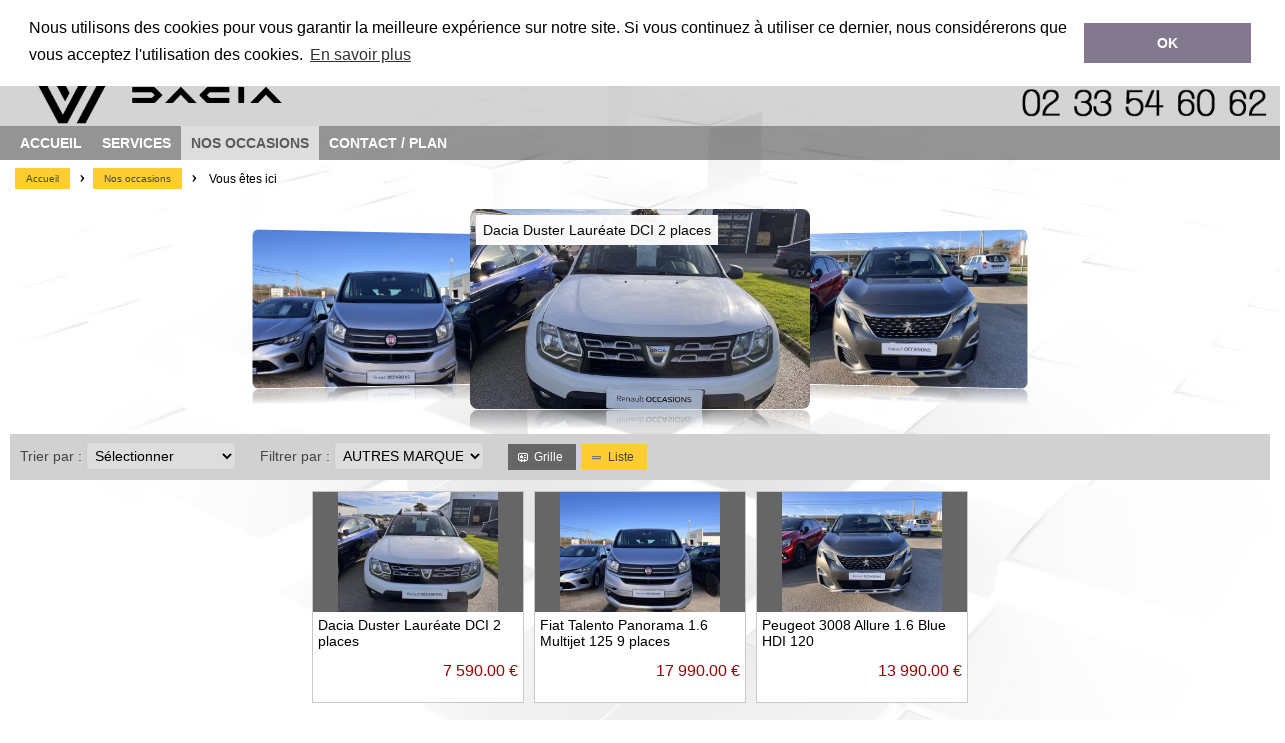

--- FILE ---
content_type: text/html; charset=ISO-8859-1
request_url: https://renault-osmont.com/?cat=2&lien=3&cook=1&type_affn=grille
body_size: 8011
content:
<!DOCTYPE html PUBLIC "-//W3C//DTD HTML 4.01 Transitional//EN"
 "http://www.w3.org/TR/html4/loose.dtd">

<html>


<head>
<title>Nos occasions - Renault Osmont Olivier quettehou vente occasion megane garage renault sport st vaast la hougue scenic r5</title>
<meta http-equiv="Content-Type" content="text/html; charset=iso-8859-1">
<meta http-equiv="X-UA-Compatible" content="IE=edge,chrome=1">
<meta name="viewport" content="width=device-width, initial-scale=1">
<link rel="shortcut icon" href="design/999/favicon.png" />


<meta name="description" content="garage renault sport à quettehou atelier et services automobiles">
<meta name="keywords" content="renault quettehou r5 garage osmont saint vaast scenic occasion megane cotentin clio valognes twingo">
<meta name="subject" content="garage renault sport à quettehou atelier et services automobiles">
<meta name="audience" content="general">
<meta name="classification" content="vente de vehicule occasion et neuf, atelier mecanique renault">
<meta name="copyright" content="Renault Osmont tous droit reserves">
<meta name="expires" content="never">
<meta name="robots" content="follow">
<meta name="rating" content="general">
<meta name="language" content="">


<style type="text/css">
	<!--
.tabpro {
	border: solid 1px #FFFFFF;
}

.tabligne {
	border: 0px 0px 0px 0px;
}
	-->
</style><link rel="stylesheet" href="css/espritsite.css" type="text/css">

<!-- GOOGLE-->
	<script type="text/javascript" src="https://apis.google.com/js/plusone.js">
	  {lang: 'fr'}
	</script>

	
<!-- JQUERY-->
	<script src="js/jquery-1.12.1.min.js" type="text/javascript"></script>

	
<!-- Menu mobile -->	
		<link rel="stylesheet" type="text/css" href="modules/menu-mobile/css/menu-mobile.css" />
	<script src="modules/menu-mobile/js/modernizr.custom.js"></script>
	<script src="modules/menu-mobile/js/jquery.dlmenu.js"></script>
	<script>
		$(function() {
			$( '#dl-menu' ).dlmenu({
				animationClasses : { classin : 'dl-animate-in-2', classout : 'dl-animate-out-2' }
			});
		});
	</script>

<!-- Menu -->
		<!-- Module /menu -->
	<link rel="stylesheet" href="modules/menu/css/megamenu.css" type="text/css" /><!-- Mega Menu Stylesheet -->
	<script type="text/javascript" src="modules/menu/js/megamenu.min.js"></script><!-- Mega Menu Script -->
	<script type="text/javascript">
		$(document).ready(function() {
			$(".megamenu").megaMenu('hover_fade');
		});
	</script>
	<!--[if IE 6]>
	<link rel="stylesheet" type="text/css" href="modules/menu/css/ie6.css" />
	<![endif]-->
	
<!-- Fonctions de bases -->
	<!-- Fonctions Diverses -->	
	<script type="text/javascript">
	// Fade de l'affichage principal au chargement
		$(function(){
			$( "#principal" ).hide();
			$( "#principal" ).fadeIn( 1800 );
		});
		
	// Hover Rebond de 4px
		$(document).ready(function () {
			$(".anime-link").mouseover(function() {
				var e = this;
				$(e).stop().animate({ marginTop: "-4px" }, 250, function() { $(e).animate({ marginTop: "-2px" }, 250); });
			});
			$(".anime-link").mouseout(function() {
				var e = this;
				$(e).stop().animate({ marginTop: "3px" }, 250, function() { $(e).animate({ marginTop: "0px" }, 250); });
			});
		});	
		
	// Hover Rebond de 8px
		$(document).ready(function () {
			$(".anime-link-large").mouseover(function() {
				var e = this;
				$(e).stop().animate({ marginTop: "-8px" }, 250, function() { $(e).animate({ marginTop: "-4px" }, 250); });
			});
			$(".anime-link-large").mouseout(function() {
				var e = this;
				$(e).stop().animate({ marginTop: "5px" }, 250, function() { $(e).animate({ marginTop: "0px" }, 250); });
			});
		});
		
	// Hover Rebond de 20px
		$(document).ready(function () {
			$(".anime-link-20").mouseover(function() {
				var e = this;
				$(e).stop().animate({ marginTop: "-20px" }, 250, function() { $(e).animate({ marginTop: "-10px" }, 250); });
			});
			$(".anime-link-20").mouseout(function() {
				var e = this;
				$(e).stop().animate({ marginTop: "15px" }, 250, function() { $(e).animate({ marginTop: "0px" }, 250); });
			});
		});
		
	// Hover Rebond droite de 8px
		$(document).ready(function () {
			$(".anime-link-large-d").mouseover(function() {
				var e = this;
				$(e).stop().animate({ marginLeft: "35px" }, 250, function() { $(e).animate({ marginLeft: "30px" }, 250); });
			});
			$(".anime-link-large-d").mouseout(function() {
				var e = this;
				$(e).stop().animate({ marginLeft: "15px" }, 250, function() { $(e).animate({ marginLeft: "20px" }, 250); });
			});
		});
		
	// Faire clignoter un element	
		$(document).ready(function(){
		  blink();
		});
	   
		function blink(){
		  $(".clignotement").animate({opacity:0.3},1000).animate({opacity:1}, 1000);
		  var cligno = setTimeout("blink()",2000);
		}
		
	// DÃ©sactivation du scroll sur street view modules/formulaire/map.php
	  $( document ).ready(function() {

			$('.google_street').mouseleave(function(e) {
				$('#iframestreetview').css("pointer-events", "none"); 
			});

			$('.google_street').click(function(e) {
				$('#iframestreetview').css("pointer-events", "auto");
			});

	  });
		
	</script>
	
	
	
	<script type="text/javascript">

	</script>
	
	
   	<style type="text/css">
		#principal {
			display: none;
		}
	</style>	

<!-- Fancybox -->
	<script type="text/javascript" src="js/jquery.mousewheel-3.0.6.pack.js"></script>
	<script type="text/javascript" src="modules/fancybox/fancybox/jquery.fancybox.js?v=2.1.5"></script>
	<link rel="stylesheet" type="text/css" href="modules/fancybox/fancybox/jquery.fancybox.css?v=2.1.5" media="screen" />
	<link rel="stylesheet" type="text/css" href="modules/fancybox/fancybox/helpers/jquery.fancybox-buttons.css?v=1.0.5" />
	<script type="text/javascript" src="modules/fancybox/fancybox/helpers/jquery.fancybox-buttons.js?v=1.0.5"></script>
	<link rel="stylesheet" type="text/css" href="modules/fancybox/fancybox/helpers/jquery.fancybox-thumbs.css?v=1.0.7" />
	<script type="text/javascript" src="modules/fancybox/fancybox/helpers/jquery.fancybox-thumbs.js?v=1.0.7"></script>
	<script type="text/javascript" src="modules/fancybox/fancybox/helpers/jquery.fancybox-media.js?v=1.0.6"></script>
	<script type="text/javascript">
		$(document).ready(function(){
			
			$('.galerie, .lightfancygal, .light').fancybox({
				openEffect : 'elastic',
				openSpeed  : 150,
				closeEffect : 'fade',
				closeSpeed  : 150,
				prevEffect : 'none',
				nextEffect : 'none',
				padding    : '0',
				closeBtn  : false,
				arrows    : false,
				nextClick : true,
				helpers : {
					title : { type : 'outside'	},
					thumbs : { width  : 75,	height : 75	},
					buttons	: {}
				}
			});
			$('.texteopen').fancybox({
				openEffect : 'elastic',
				openSpeed  : 150,
				closeEffect : 'fade',
				closeSpeed  : 150,
				prevEffect : 'none',
				nextEffect : 'none',
				padding    : '0',
				closeBtn  : true,
				arrows    : false,
				nextClick : false,
			});
			
		});
	</script>
	
<!-- INFO BULLE 100% COMPATIBLE-->
	<script type="text/javascript" src="js/gfbulle.js"></script>	

	
<!-- Module ui -->
	<link type="text/css" href="css/theme-renault/jquery-ui.min.css" rel="stylesheet" />	
	<script type="text/javascript" src="css/theme-renault/jquery-ui.min.js"></script>
	<script type="text/javascript">
		$(function(){

			// Accordion
			$("#accordion").accordion({ header: "h3" });

			// Tabs
			$('#tabs').tabs({
				select: function(event, ui) {
			        var url = $.data(ui.tab, 'load.tabs');
			        if( url ) {
			            location.href = url;
			            return false;
			        }
			        return true;
			    }
			});


			// Dialog			
			$('#dialog').dialog({
				autoOpen: false,
				width: 600,
				buttons: {
					"Ok": function() { 
						$(this).dialog("close"); 
					}, 
					"Cancel": function() { 
						$(this).dialog("close"); 
					} 
				}
			});
			
			// Dialog Link
			$('#dialog_link').click(function(){
				$('#dialog').dialog('open');
				return false;
			});

			// Datepicker
			$('.datepicker').datepicker({
				inline: true,
				dateFormat: 'dd/mm/yy',
				timeText: 'Heure',
				hourText: 'Heure',
				minuteText: 'Minute',
				secondText: 'Seconde',
				currentText: 'Maintenant',
				closeText: 'Ok',
				hourGrid: 4,
				minuteGrid: 10,
				stepMinute: 10
			});
			
			// Datepicker en francais
			$.datepicker.regional['fr'] = {
				prevText: '< Précédent.',
				nextText: 'Suivant >',
				monthNames: ['Janvier','Février','Mars','Avril','Mai','Juin',
				'Juillet','Août','Septembre','Octobre','Novembre','Décembre'],
				monthNamesShort: ['Jan','Fév','Mar','Avr','Mai','Jun',
				'Jui','Aou','Sep','Oct','Nov','Déc'],
				dayNames: ['Dimanche','Lundi','Mardi','Mercredi','Jeudi','Vendredi','Samedi'],
				dayNamesShort: ['Dim','Lun','Mar','Mer','Jeu','Ven','Sam'],
				dayNamesMin: ['Di','Lu','Ma','Me','Je','Ve','Sa'],
				weekHeader: 'We',
				firstDay: 1,
				isRTL: false,
				showMonthAfterYear: false,
			};
			$.datepicker.setDefaults($.datepicker.regional['fr']);

			
			// Slider
			$('#slider').slider({
				range: true,
				values: [17, 67]
			});
			
			// Progressbar
			$("#progressbar").progressbar({
				value: 20 
			});
			
			//hover states on the static widgets
			$('#dialog_link, ul#icons li').hover(
				function() { $(this).addClass('ui-state-hover'); }, 
				function() { $(this).removeClass('ui-state-hover'); }
			);
			
			// Button
			$(".bt_ui, #button, .button, .buttonp").button();
			$(".button_over, .button_over10, .button_over12, .button_over14, .button_over16").button();
			$(".button8, .button9, .button10, .button11, .button12, .button13, .button14, .button15, .button16, .button17, .button18, .button22").button();

			$("a.button_over, a.button_over12, a.button_over14, a.button_over16").addClass('ui-state-active');
			$('a.button_over, a.button_over12, a.button_over14, a.button_over16').mouseover(function(){	$(this).removeClass('ui-state-active');	}).mouseout(function(){	$(this).addClass('ui-state-active'); });
			
			$("a.button_disable, a.button_disable12, a.button_disable14, a.button_disable16").addClass('ui-state-disabled');
			$('a.button_disable, a.button_disable12, a.button_disable14, a.button_disable16').mouseover(function(){ $(this).removeClass('ui-state-disabled'); }).mouseout(function(){ $(this).addClass('ui-state-disabled'); });
			
			$( ".but_typeaff_liste" ).button({ icons: { primary: "ui-icon-grip-solid-horizontal" }, text: true });
			$( ".but_typeaff_grille" ).button({ icons: { primary: "ui-icon-contact" }, text: true });
			
			$( ".but_typeaff_liste_actif" ).button({ icons: { primary: "ui-icon-grip-solid-horizontal" }, text: true });
			$( ".but_typeaff_grille_actif" ).button({ icons: { primary: "ui-icon-contact" }, text: true });
			$( ".but_typeaff_liste_actif" ).addClass('ui-state-active');
			$( ".but_typeaff_liste_actif" ).mouseover(function(){	$(this).removeClass('ui-state-active');	}).mouseout(function(){	$(this).addClass('ui-state-active'); });
			$( ".but_typeaff_grille_actif" ).addClass('ui-state-active');
			$( ".but_typeaff_grille_actif" ).mouseover(function(){	$(this).removeClass('ui-state-active');	}).mouseout(function(){	$(this).addClass('ui-state-active'); });

		
		});
	</script>
	<style type="text/css">
		.buttonp { font-size:10px; color:#FFFFFF; }
		.bt_ui, #button, .button { font-size:12px; }
		.button8 { font-size:8px; }	.button9 { font-size:9px; }	.button10 { font-size:10px; } .button11 { font-size:11px; }	.button12 { font-size:12px; } .button13 { font-size:13px; } .button14 { font-size:14px; } .button15 { font-size:15px; }
		.button16 { font-size:16px; } .button17 { font-size:17px; } .button18 { font-size:18px; } .button22 { font-size:22px; }
		.button_over { font-size:12px; } .button_over10 { font-size:10px; } .button_over12 { font-size:12px; } .button_over14 { font-size:14px; } .button_over16 { font-size:16px; }
		.size10 { font-size:10px; }	.size11 { font-size:10px; }	.size12 { font-size:12px; } .size14 { font-size:14px; } .size16 { font-size:16px; } .size18 { font-size:18px; }
		.ui-datepicker { font-size: 12px !important; } 
	</style>

<!-- Background -->


	<script type="text/javascript" src="modules/vegas/jquery.vegas.js"></script>
	<link rel="stylesheet" type="text/css" href="modules/vegas/jquery.vegas.css" />
	<script type="text/javascript">
	$(function() {
		$.vegas({
			src:'/design/999/fond_osmont.jpg',
			fade:3000
		});
		/*
		$.vegas('overlay', {
			src:'/css/vegas-overlays/01.png',
			opacity:0.1
		});
		*/
	});
	</script>

<!-- Cookieconsent -->
<link rel="stylesheet" type="text/css" href="modules/cookieconsent/cookieconsent.min.css" />
<script src="modules/cookieconsent/cookieconsent.min.js"></script>
<script>
window.addEventListener("load", function(){
window.cookieconsent.initialise({
  "palette": {
    "popup": {
      "background": "#ffffff",
      "text": "#000000"
    },
    "button": {
      "background": "#83798f",
      "text": "#ffffff"
    }
  },
  "position": "top",
  "content": {
    "message": "Nous utilisons des cookies pour vous garantir la meilleure expérience sur notre site. Si vous continuez à utiliser ce dernier, nous considérerons que vous acceptez l'utilisation des cookies.",
    "dismiss": "OK",
    "link": "En savoir plus",
    "href": "https://www.cnil.fr/fr/cookies-traceurs-que-dit-la-loi"
  }
})});
</script>

<!-- CSS ESPRITSITE -->
	<link type="text/css" href="css/media.css" rel="stylesheet" />
	
<!-- CSS PERSO ESPRITSITE -->

<style type="text/css">

/*
body {
	background-color: #FFFFFF;
}
*/

#head {
	/*background-color: #FFFFFF;*/
	margin:0px;
	padding:0px;
}

#head .container-head-perso {
	width: 100%;
	height: 160px;
	/*background:url(design/999/fond_head.png) no-repeat center;
	background-size: 100% 200px;*/
	background-position: 50% 50%;
	background: rgba(40, 40, 40, 0.2);
	.filter:progid:DXImageTransform.Microsoft.gradient(startColorstr=#ccFFFFFF, endColorstr=#ccFFFFFF);
	filter:progid:DXImageTransform.Microsoft.gradient(startColorstr=#ccFFFFFF, endColorstr=#ccFFFFFF)\9;
}

#head .recherche-container {
	z-index: 1000001;
	right: 0px;
	top: 0px;
	padding:8px 8px 8px 8px;
	background: rgba(40, 40, 40, 0.7);
	.filter:progid:DXImageTransform.Microsoft.gradient(startColorstr=#ccFFFFFF, endColorstr=#ccFFFFFF);
	filter:progid:DXImageTransform.Microsoft.gradient(startColorstr=#ccFFFFFF, endColorstr=#ccFFFFFF)\9;
}

#head .perso_head {
	position: relative;
	margin: 0px auto 0px auto; /* centre le contenu */
	width: 100%;
	max-width: 1260px;
}

#head .logo_head {
	position: absolute;
	padding:0px;
}

#head .logo2_head {
	position: absolute;
	padding:0px;
}

#head .logo3_head {
	position: absolute;
	padding:0px;
}

#head .info_head {
	position: absolute;
	padding:0px;
}

#head .menu {
	width: 100%;
	margin: 126px 0px 0px 0px;
	background: rgba(0, 0, 0, 0.3);
    .filter:progid:DXImageTransform.Microsoft.gradient(startColorstr=#ccFFFFFF, endColorstr=#ccFFFFFF);
    filter:progid:DXImageTransform.Microsoft.gradient(startColorstr=#ccFFFFFF, endColorstr=#ccFFFFFF)\9;
}

.foot {
	width: 100%;
	padding:0px 0px 10px 15px;
	background: rgba(0, 0, 0, 0.6);
    .filter:progid:DXImageTransform.Microsoft.gradient(startColorstr=#ccFFFFFF, endColorstr=#ccFFFFFF);
    filter:progid:DXImageTransform.Microsoft.gradient(startColorstr=#ccFFFFFF, endColorstr=#ccFFFFFF)\9;
}

#foot {
	height: 600px;
	background:url(design/999/fond_foot.jpg) no-repeat center;
	background-position: 50% 50%;
	/*background: rgba(40, 40, 40, 0.7);
	.filter:progid:DXImageTransform.Microsoft.gradient(startColorstr=#ccFFFFFF, endColorstr=#ccFFFFFF);
	filter:progid:DXImageTransform.Microsoft.gradient(startColorstr=#ccFFFFFF, endColorstr=#ccFFFFFF)\9;*/
	margin:0px;
	padding:0px;
}

/* Fil d'ariane */
.fildariane_conteneur .logo_principal img {
	width: 200px;
}
.fildariane_conteneur .logo_principal {
	margin: 0px 20px 0px 0px;
	vertical-align: top;
}
.fildariane_conteneur .item, .fildariane_conteneur .suite {
	vertical-align: top;
}
.fildariane_conteneur .item_interieur {
	padding: 3px 0px 0px 0px;
}
.fildariane_conteneur .suite {
	padding: 1px 0px 0px 0px;
}
.fildariane_conteneur .item_interieur_txt {
	padding: 0px 0px 0px 0px;
}

/* Formulaire recherche de véhicule */
.titre-div {
	width: 80%;
	background-color:#686868;
	color:#ffffff;
	font-size: 14px;
	font-family: Arial;
	padding: 5px 0px 5px 10px;
	margin: 5px 20px 5px 0px;
	font-weight: bold;
	border-radius:          3px 3px 3px 3px;
	-moz-border-radius:     3px 3px 3px 3px;
	-webkit-border-radius:  3px 3px 3px 3px;
}


		/* Ecran +1260px @media all and (min-width: 1280px) */
		@media all and (min-width: 1280px) {
			#head .logo_head {
				top:2px;
				left: 10px;
			}
			#head .logo2_head {
				top:68px;
				left: 350px;
			}
			#head .logo3_head {
				top:14px;
				left: 300px;
			}

			#head .info_head {
				right: 0px;
				top: 68px;
			}
			#head .logo_head img {
				width: 400px;
			}
			#head .logo2_head img {
				width: 100px;
			}
			#head .logo3_head img {
				width: 350px;
			}
			#head .info_head img {
				width: 250px;
			}
			#head .social-container {
				right: 10px;
				padding-top: 5px;
			}
		}

		/* Ecran +700px @media all and (max-width: 1279px) */
		@media all and (min-width: 960px) and (max-width: 1279px) {
			#head .logo_head {
				top:2px;
				left: 10px;
			}
			#head .logo2_head {
				top:68px;
				left: 375px;
			}
			#head .logo3_head {
				top:12px;
				left: 300px;
			}

			#head .info_head {
				right: 0px;
				top: 68px;
			}
			#head .logo_head img {
				width: 400px;
			}
			#head .logo2_head img {
				width: 100px;
			}
			#head .logo3_head img {
				width: 350px;
			}
			#head .info_head img {
				width: 250px;
			}
			#head .social-container {
				right: 10px;
				padding-top: 5px;
			}
			.foot {
				width: 100%;
				padding:0px 0px 10px 0px;
				margin:0px;
			}
		}

		/* Ecran +700px @media all and (max-width: 1279px) */
		@media all and (min-width: 640px) and (max-width: 959px) {
			#head .logo_head {
				top:2px;
				left: 10px;
			}
			#head .logo2_head {
				top:68px;
				left: 375px;
			}
			#head .logo3_head {
				top:10px;
				right: 10px;
			}

			#head .info_head {
				right: 0px;
				top: 68px;
			}
			#head .logo_head img {
				width: 400px;
			}
			#head .logo2_head img {
				width: 90px;
			}
			#head .logo3_head img {
				width: 280px;
			}
			#head .info_head img {
				width: 250px;
			}
			#head .social-container {
				right: 10px;
				padding-top: 5px;
			}
			.foot {
				width: 100%;
				padding:0px 0px 10px 0px;
				margin:0px;
			}
			#head .recherche-container {
				z-index: 1000001;
				right: 0px;
				top: 122px!important;
			}
			
		}
		/* Spécial long menu passage en menu mobile - mettre la largeur voulue (quand le menu est trop large
		@media all and (max-width: 755px) {
			#principal .menu-mobile {
				display: block;
			}
			#head .menu {
				display: none;
			}
			#head .logo_head {
				top:52px;
				left: 6px;
			}

			#head .info_head {
				right: 6px;
				top: 92px;
			}
			#head .logo_head img {
				width: 300px;
			}
			#head .info_head img {
				width: 203px;
			}
			#head .social-container {
				right: 0px;
				padding-top: 5px;
			}
			.fildariane_conteneur .logo_principal {
				display:block;
				margin: 0px auto 15px auto;
				width: 100%;
			}
			.fildariane_conteneur .item_interieur {
				padding: 3px 0px 0px 0px;
			}
			.fildariane_conteneur .suite {
				padding: 1px 0px 0px 0px;
			}
			.fildariane_conteneur .item_interieur_txt {
				padding: 0px 0px 0px 0px;
			}
		}
		 */

		/* Ecran -700px @media all and (max-width: 639px) */
		@media all and (max-width: 639px) {
		
			#head .container-head-perso {
				width: 100%;
				height: 145px;
			}
			#head .recherche-container {
				z-index: 1000001;
				right: 0px;
				top: 0px!important;
			}
			#head .logo_head {
				top:77px;
				left: 5px;
			}
			#head .logo2_head {
				top:47px;
				right: 3px;
			}
			#head .logo3_head {
				top:52px;
				left: 10px;
			}
			#head .info_head {
				right: 1px;
				top: 108px;
			}
			#head .logo_head img {
				width: 200px;
			}
			#head .logo2_head img {
				width: 60px;
			}
			#head .logo3_head img {
				width: 200px;
			}
			#head .info_head img {
				width: 150px;
			}
			
			
			.foot {
				width: 100%;
				padding:0px 0px 10px 0px;
				margin:0px;
			}
		}
		

#main .page img {
	max-width:98%;
	height:auto;
}

		
#head .social-container {
	top: -1px; /* Calage vertical */
}

#main {
	/*background-color: #FFFFFF;*/
	margin:0px;
	padding:0px;
}


#principal {
	margin:0px;
	padding:0px;
}

.liste_produits .vignette .link_designation {
	color:#000000;
}
.liste_produits .vignette_liste .link_designation {
	color:#000000;
}
</style>
	
<!-- Multislider -->
	<script type="text/javascript" src="js/jquery.easing.min.js"></script>
	<!-- Base style sheet -->
<link rel="stylesheet" href="modules/multislider/css/masterslider.css" />

<!-- Skins -->
<link rel="stylesheet" href="modules/multislider/skins/light-5/style.css" />
<link rel="stylesheet" href="modules/multislider/skins/light-2/style.css" />
<link rel="stylesheet" href="modules/multislider/skins/default/style.css" />
<link rel="stylesheet" href="modules/multislider/skins/no-controls/style.css" />


<link href='https://fonts.googleapis.com/css?family=Lato:100,300,400,700,900' rel='stylesheet' type='text/css'>

<!-- MasterSlider main JS file -->
<script src="modules/multislider/js/masterslider.min.js"></script>	
	
<!-- Ecommerce -->


</head>
<body>


	<div id="principal" class="container">
	
		<!-- Menu mobile -->
		<div class="menu-mobile">
<div id="dl-menu" class="dl-menuwrapper">
	<button class="dl-trigger">Menu</button>
	<ul class="dl-menu">

<li><a href="?lien=1&lg=1">Accueil</a></li><li><a href="?lien=2&lg=1">Services</a></li><li><a href="#">Nos occasions</a><ul class="dl-submenu"><li class="titre">Nos occasions</li><li><a href="?lien=3&lg=1"><b>Tout afficher</b></a></li><li><a href="?lien=3&cat=1&lg=1">RENAULT</a></li><li><a href="?lien=3&cat=2&lg=1">AUTRES MARQUES</a></li></ul></li><li><a href="?lien=4&lg=1">Contact / Plan</a></li>	
	</ul>
	</div></div>

			<div id="head">
			
				<div class="container-head-perso" align="center">

					<div class="perso_head">
	<div class="logo_head"><a href="index.php?lien=1&lg=1" target="_self" title="Accueil"><img src="design/999/logo-renault-osmont.png" border="0"></a></div>
	<div class="logo3_head"><a href="index.php?lien=1&lg=1" target="_self" title="Accueil"><img src="design/999/logo-olivier-osmont.png" border="0"></a></div>
	<div class="info_head"><a href="index.php?lien=1&lg=1" target="_self" title="Accueil"><img src="design/999/infos-renault-osmont.png" border="0"></a></div>
</div>
					<div class="menu">
						<div class="menu-container">	<div class="megamenu_container menu_grey"><!-- Begin Menu Container -->
		
		<ul class="megamenu"><!-- Begin Mega Menu -->

	 

				
				
		

				
				<li ><a href="?lien=1&lg=1">Accueil</a></li><!-- End Item -->
				
					
	 

				
				
		

				
				<li ><a href="?lien=2&lg=1">Services</a></li><!-- End Item -->
				
					
	 

				
				
		

				
				<li class='active'><a href="?lien=3&lg=1">Nos occasions</a></li><!-- End Item -->
				
					
	 

				
				
		

				
				<li ><a href="?lien=4&lg=1">Contact / Plan</a></li><!-- End Item -->
				
					
			
		</ul><!-- End Mega Menu -->

	</div><!-- End Menu Container -->
	
	<div class="casse"></div></div>
					</div>
					
										<div class="recherche"><div class="recherche-container"><form method="post" name="moteur_recherche" action="index.php?lien=r&lg=1">
	<div class="moteur_recherche">
		<div style="display:inline-block;vertical-align:top;"><input type="text" name="recherche" class="champ_cat" maxlength="50" value="Votre recherche..." onfocus="if(this.value=='Votre recherche...'){ this.value=''; }" onblur="if(this.value==''){ this.value='Votre recherche...'; }"></div>
		<div style="display:inline-block;vertical-align:top;"><input type="submit" value="ok" style="display:none;"><a href="#" onclick="moteur_recherche.submit();" class="button12">ok</a></div>
	</div>
</form></div></div>
				</div>
					
			</div>

	
			<div class="main-bg">

				<div class="casse"></div>

				<div class="fil_d_ariane">
<div class="fildariane_conteneur">
	<div class="fildariane_conteneur_int">
	<div class="item"><div class="item_interieur"><a href="index.php?lien=1&lg=1" target="_self" class="button10">Accueil</a></div></div><div class="suite item_interieur">></div><div class="item"><div class="item_interieur"><a href="index.php?lien=3&lg=1" target="_self" class="button10">Nos occasions</a></div></div><div class="suite item_interieur">></div>	<div class="fin item"><div class="item_interieur_txt">Vous êtes ici</div></div>
	</div>
</div>

<div class="casse"></div>

</div>

				<div class="sliders" align="center">
										<div class="carousel" align="center">	<!-- Carousel3d Slider (sider liste produits) -->
	<link rel="stylesheet" href="modules/multislider/css/carousel3d/ms-caro3d.css" />










		

		

<div class="ms-caro3d-template" align="left">

		<div class="master-slider ms-skin-light-5" id="masterslider3d">

			<!-- new slide -->
			<div class="ms-slide" data-delay="6">
			
				<img src="images/vide.gif" data-src="photos/produits/348/max/1763390709_img_4189.jpg" alt=""/>
				<a href="index.php?lien=3&article=348&lg=1" target="_self" title="Consultez la fiche">Consultez la fiche</a>
                
				<h4 class="ms-layer hpssl-title1" style="left:6px; top:-12px "
                        data-effect="front(500)"
                        data-duration="5000"
                        data-ease="easeOutExpo"
                        data-delay="400"
                    >Dacia Duster Lauréate DCI 2 places</h4>

			</div>
			<!-- end of slide -->
			
				<!-- new slide -->
			<div class="ms-slide" data-delay="6">
			
				<img src="images/vide.gif" data-src="photos/produits/358/max/1769782506_img_4677.jpg" alt=""/>
				<a href="index.php?lien=3&article=358&lg=1" target="_self" title="Consultez la fiche">Consultez la fiche</a>
                
				<h4 class="ms-layer hpssl-title1" style="left:6px; top:-12px "
                        data-effect="front(500)"
                        data-duration="5000"
                        data-ease="easeOutExpo"
                        data-delay="400"
                    >Peugeot 3008 Allure 1.6 Blue HDI 120</h4>

			</div>
			<!-- end of slide -->
			
				<!-- new slide -->
			<div class="ms-slide" data-delay="6">
			
				<img src="images/vide.gif" data-src="photos/produits/352/max/1769769960_img_4687.jpg" alt=""/>
				<a href="index.php?lien=3&article=352&lg=1" target="_self" title="Consultez la fiche">Consultez la fiche</a>
                
				<h4 class="ms-layer hpssl-title1" style="left:6px; top:-12px "
                        data-effect="front(500)"
                        data-duration="5000"
                        data-ease="easeOutExpo"
                        data-delay="400"
                    >Fiat Talento Panorama 1.6 Multijet 125 9 places </h4>

			</div>
			<!-- end of slide -->
			
		
		</div>

	</div>





















<script type="text/javascript">      
 
    var slider = new MasterSlider();
	slider.control('arrows'); 
    slider.setup('masterslider3d' , {
        width:340,
        height:200,
        space:0,
        loop:true,
        view:'flow',
        layout:'partialview',
		autoplay:true,
		speed:17
    });
</script>



</div>									</div>
				
				<div class="casse"></div>
				
					
																		<div class="liste_produits" align="center"><SCRIPT LANGUAGE="JavaScript">
function gofiche(code,link) { document.location.href = '?article='+ code +'&lien='+ link +'&lg=1&num=&cat=2&scat=&classement=&ordre=&recherche='; }
function goliste() { document.location.href = '?lien=3&lg=1&num=&cat=2&scat=&classement=&ordre=&recherche='; }
function gocat(code) { document.location.href = '?cat='+ code +'&lien=3&lg=1&classement=&ordre=&recherche='; }
function goscat(code) { document.location.href = '?scat='+ code +'&cat=2&lien=3&lg=1&classement=&ordre=&recherche='; }
function gopagepro(numero) { document.location.href = '?num='+ numero +'&lien=3&lg=1&cat=2&scat=&classement=&ordre=&recherche='; }
</SCRIPT>
<div class="filtre_tri" align="left" style="background-color:#d1d1d1;">
<div class="filtre_tri_container">

	<div class="critere_filtre">
	
		<div class="txt_filtre" style="color:#454545;">Trier par :</div>

		<div class="champ_filtre" style="margin-right:20px;">
			<form name="tri_liste" method="post" action="?cat=2&cook=1&lien=3">
				<select class="champs_cat champs_filtre" name="tri_valuen" onchange="tri_liste.submit();">
					<option value="new_desc" selected>Sélectionner</option>
					<option value="prix_asc" >Prix croissant</option>
					<option value="prix_desc" >Prix décroissant</option>
					<option value="nom_asc" >Désignation / Nom croissant</option>
					<option value="nom_desc" >Désignation / Nom décroissant</option>
				</select>
			</form>
		</div>
	
	</div>

	
<!--
	<div class="critere_filtre">
	
		<div class="txt_filtre">Filtrer par :</div>

		<div class="champ_filtre" style="margin-right:20px;">
			<form name="mk_liste" method="post" action="?cat=2&lien=3">
				<select class="champs_cat champs_filtre" name="marque_valuen" onchange="mk_liste.submit();">
					<option value="" >Marque</option>
										
					
				</select>
			</form>
		</div>
	
	</div>

	-->
	
	

				
			<div class="critere_filtre">
			
				<div class="txt_filtre" style="color:#454545;">Filtrer par :</div>
			
				<div class="champ_filtre">
					<form name="gcat"><select name="cat" class="champs_cat champs_filtre" onchange="gocat(document.gcat.cat.value);">
					<option value="" >Catégorie</option>
										<option value="1" >RENAULT</option>
										<option value="2" selected>AUTRES MARQUES</option>
										</select></form>
				</div>
				
			</div>
		
				

				
			<div class="critere_filtre">
		
				<div class="champ_filtre choix_aff">
					<a href="?cat=2&lien=3&cook=1&type_affn=grille" target="_self" class="but_typeaff_grille_actif size12">Grille</a>
					<a href="?cat=2&lien=3&cook=1&type_affn=liste" target="_self" class="but_typeaff_liste size12">Liste</a>
				</div>
			
			</div>
			

</div>
</div>

<div align="center">

	<div class="liste_produits">

		<div class="liste_produits_container clean_vignette">

				
			<div class="vignette" style="border-color:#c7c7c7;background-color:#FFFFFF;" >
				
				<div class="int_vignette">
				
									
					<div class="int_vignette_photo">
						<div class="int_vignette_photo_container">
							<a href="#" onclick="gofiche('348','3');" title="Voir la fiche détaillée"><img src="photos/produits/348/moy/1763390709_img_4189.jpg" onmouseover="BulleWrite('<table border=\'0\' cellspacing=\'0\' cellpadding=\'0\' class=\'bulle_produit\'><tr><td style=\'padding:10px 10px 10px 10px\'><p style=\'margin: 0px 0px 5px 0px;font-size:14px;font-family:arial;\'>Dacia Duster Lauréate DCI 2 places</p><p style=\'margin: 0px 0px 5px 0px;font-size:13px;font-family:arial;\'>Tarif : <font color=\'#990000\'><b>7 590.00 €</b></p><p style=\'margin: 0px 0px 0px 0px;\'><img src=\'photos/produits/348/max/1763390709_img_4189.jpg\' border=\'0\'></font></p></td></tr></table>');"  border="0" name="photo_diapo"></a>						</div>
					</div>
					
					<div class="int_vignette_designation" style="color:#000000;" align="left">
						<div class="int_vignette_designation_container">
							<a href="#" onclick="gofiche('348','3');" class="link_designation" title="Voir la fiche détaillée">Dacia Duster Lauréate DCI 2 places</a>
						</div>
					</div>
					
											<div class="int_vignette_tarif" style="color:#990000" align="right">
							<div class="int_vignette_tarif_container">
								7 590.00 €							</div>
						</div>
										
					<div class="casse"></div>
				
				</div>
				
			</div>
			
				
			<div class="vignette" style="border-color:#c7c7c7;background-color:#FFFFFF;" >
				
				<div class="int_vignette">
				
									
					<div class="int_vignette_photo">
						<div class="int_vignette_photo_container">
							<a href="#" onclick="gofiche('352','3');" title="Voir la fiche détaillée"><img src="photos/produits/352/moy/1769769960_img_4687.jpg" onmouseover="BulleWrite('<table border=\'0\' cellspacing=\'0\' cellpadding=\'0\' class=\'bulle_produit\'><tr><td style=\'padding:10px 10px 10px 10px\'><p style=\'margin: 0px 0px 5px 0px;font-size:14px;font-family:arial;\'>Fiat Talento Panorama 1.6 Multijet 125 9 places </p><p style=\'margin: 0px 0px 5px 0px;font-size:13px;font-family:arial;\'>Tarif : <font color=\'#990000\'><b>17 990.00 €</b></p><p style=\'margin: 0px 0px 0px 0px;\'><img src=\'photos/produits/352/max/1769769960_img_4687.jpg\' border=\'0\'></font></p></td></tr></table>');"  border="0" name="photo_diapo"></a>						</div>
					</div>
					
					<div class="int_vignette_designation" style="color:#000000;" align="left">
						<div class="int_vignette_designation_container">
							<a href="#" onclick="gofiche('352','3');" class="link_designation" title="Voir la fiche détaillée">Fiat Talento Panorama 1.6 Multijet 125 9 places </a>
						</div>
					</div>
					
											<div class="int_vignette_tarif" style="color:#990000" align="right">
							<div class="int_vignette_tarif_container">
								17 990.00 €							</div>
						</div>
										
					<div class="casse"></div>
				
				</div>
				
			</div>
			
				
			<div class="vignette" style="border-color:#c7c7c7;background-color:#FFFFFF;" >
				
				<div class="int_vignette">
				
									
					<div class="int_vignette_photo">
						<div class="int_vignette_photo_container">
							<a href="#" onclick="gofiche('358','3');" title="Voir la fiche détaillée"><img src="photos/produits/358/moy/1769782506_img_4677.jpg" onmouseover="BulleWrite('<table border=\'0\' cellspacing=\'0\' cellpadding=\'0\' class=\'bulle_produit\'><tr><td style=\'padding:10px 10px 10px 10px\'><p style=\'margin: 0px 0px 5px 0px;font-size:14px;font-family:arial;\'>Peugeot 3008 Allure 1.6 Blue HDI 120</p><p style=\'margin: 0px 0px 5px 0px;font-size:13px;font-family:arial;\'>Tarif : <font color=\'#990000\'><b>13 990.00 €</b></p><p style=\'margin: 0px 0px 0px 0px;\'><img src=\'photos/produits/358/max/1769782506_img_4677.jpg\' border=\'0\'></font></p></td></tr></table>');"  border="0" name="photo_diapo"></a>						</div>
					</div>
					
					<div class="int_vignette_designation" style="color:#000000;" align="left">
						<div class="int_vignette_designation_container">
							<a href="#" onclick="gofiche('358','3');" class="link_designation" title="Voir la fiche détaillée">Peugeot 3008 Allure 1.6 Blue HDI 120</a>
						</div>
					</div>
					
											<div class="int_vignette_tarif" style="color:#990000" align="right">
							<div class="int_vignette_tarif_container">
								13 990.00 €							</div>
						</div>
										
					<div class="casse"></div>
				
				</div>
				
			</div>
			
			
		</div>
	</div>
</div>



<table border="0" cellspacing="0" cellpadding="0"><tr><td height="2" align="center"><IMG BORDER=0 SRC="images/vide.gif"></td></tr></table>
<div align="center"><table cellpadding="3"  border="0" cellspacing="0"><tr>
</select></td></form>
</tr></table></div>








</div>
											
				
									
									
								
				
				<div class="casse"></div>
				
				<div class="sliders" align="center">
																			</div>
				
				<div class="casse"></div>		
				
				<div id="main">

												
				</div>
				
								
									
				<div class="casse"></div>
				
				<div class="sliders" align="center">
														</div>
				
			</div>

			<div id="foot">
				<div class="foot-container">
			
					<div class="foot-design">	<div style="width:100%;padding:0px 0px 0px 0px;margin-top:40px;">
	
		<div class="foot">
		
			<div style="display:inline-block;padding:5px 0px 5px 0px;vertical-align:top;width:49%;" align="left">
			
				
<div id="fb-root"></div>
<script>(function(d, s, id) {
  var js, fjs = d.getElementsByTagName(s)[0];
  if (d.getElementById(id)) return;
  js = d.createElement(s); js.id = id;
  js.src = "//connect.facebook.net/fr_FR/all.js#xfbml=1";
  fjs.parentNode.insertBefore(js, fjs);
}(document, 'script', 'facebook-jssdk'));</script>

<div style="padding:0px 0px 0px 0px;">

	<div style="display:block;padding:5px 10px 5px 10px;vertical-align: top;">
		<div style="font-family:arial;font-weight:bold;font-size:12px;color:#ffffff;">&#169;2026-2027 Garage Olivier Osmont tous droits réservés</div>
	</div>

	
		
</div>				
			</div>
			
		
			<div style="display:inline-block;padding:5px 0px 5px 0px;vertical-align:top;width:49%;" align="right">
		
					<div style="padding:5px 10px 0px 10px;vertical-align: top;">
		 
				<a href="index.php?lien=1&lg=1" target="_self" title="Consulter la page Accueil" class="button10">Accueil</a>
			
	</div>

	<div style="padding:5px 10px 0px 10px;vertical-align: top;">
		<a href="?lien=l&lg=1" target="_self" title="Consulter nos mentions légales" class="button10">Mentions légales</a>
	</div>
	
	 
			<div style="padding:5px 10px 0px 10px;vertical-align: top;">
				<a href="index.php?lien=4&lg=1" target="_self" title="Consulter la page Contact / Plan" class="button10">Contact / Plan</a>
			</div>
		
			
			</div>

		</div>
		
	</div></div>
					
					<!-- Marqeur Google Analytics -->

<script>
  (function(i,s,o,g,r,a,m){i['GoogleAnalyticsObject']=r;i[r]=i[r]||function(){
  (i[r].q=i[r].q||[]).push(arguments)},i[r].l=1*new Date();a=s.createElement(o),
  m=s.getElementsByTagName(o)[0];a.async=1;a.src=g;m.parentNode.insertBefore(a,m)
  })(window,document,'script','https://www.google-analytics.com/analytics.js','ga');

  ga('create', 'UA-69276796-10', 'auto');
  ga('send', 'pageview', '/Nos occasions/AUTRES MARQUES');

</script>


<!-- Fin du marqueur -->
				</div>
				
									
				<div class="signature-container">
					<div class="signature_cls"><a href="https://www.clsystem.fr" target="_blank" title="Systeme de gestion de site internet - Espritsite - Responsive"><img src="https://www.clsystem.fr/espritsite/clsystem_sign.png" border="0" alt="Systeme de gestion de site internet - Espritsite - Responsive" /></a></div>
				</div>
				
			</div>

	</div>


</body>
</html>

--- FILE ---
content_type: text/css
request_url: https://renault-osmont.com/css/espritsite.css
body_size: 1399
content:
/** MISE FORME DIVERSE **/

* {
	font-family: Arial, Verdana;
}

p {
	margin: 0px;
}

.accueil {
	display: inline;
}

.qte {
	width: 25px;
	font-size: 12px;
	font-family: Arial;
	text-align: center;
}

.site_ecran {
	margin: 0px;
	width: 0px;
	height: 0px;
	border: 0px;
	line-height: 0px;
	margin-bottom: 0px;
	margin-left: 0px;
	margin-right: 0px;
	margin-top: 0px;
	min-height: 0px;
	visibility: hidden;
}

.message {
	overflow-x: hidden;
	overflow-y: auto;
	height: 120px;
	width: 156px;
	text-align: left;
	margin: 0px;
	background-color: transparent;
}

.message_libre {
	overflow-x: hidden;
	overflow-y: auto;
	width: 156px;
	text-align: left;
	margin: 0px;
	background-color: transparent;
}

.liens {
	overflow-x: hidden;
	overflow-y: auto;
	height: 150px;
	width: 156px;
	text-align: left;
	margin: 0px;
	background-color: transparent;
}

.aff_principal {
	overflow-x: hidden;
	overflow-y: auto;
	height: 100%;
	width: 100%;
	text-align: left;
	margin: 0px;
	background-color: transparent;
}

.aff_fenetre {
	overflow-x: hidden;
	overflow-y: auto;
	height: 100%;
	width: 100%;
	text-align: left;
	margin: 0px;
	background-color: transparent;
}


.galerie1 {
	overflow-x: auto;
	overflow-y: hidden;
	margin: 0px;
	background-color: transparent;
}

.galerie2 {
	overflow-x: auto;
	overflow-y: hidden;
	height: 80px;
	margin: 0px;
	background-color: transparent;
}

.bt_mdr {
	font-family: Arial, Verdana;
	font-size: 10px;
}

.bordure_drap {
	border-color: #E61000;
	border-style: solid;
	border-width: 2px;
}

.marge
{
margin: 0px;
line-height: 20px;
}

/** Defilement **/
#pscroller1{
	font-size: 10px;
	width: 160px;
	height: 134px;
	padding: 0px;
	background-color: transparent;
	text-align: left;
}




/** MISE EN FORME CHAMPS **/


.ch_mdr {
	width: 100px;
	font-family: Arial, Verdana;
	font-size: 10px;
	background-color: White;
	color: Black;
	border-color: #000000;
	border-width: 1px;
	border-style: solid;
}

.champs_mod {
	font-size: 10px;
	font-family: Verdana;
	width: 80%;	
}

.champs_trad {
	font-size: 10px;
	font-family: Verdana;
}

.champs_form {
	font-size: 10px;
	font-family: Verdana;
}

.champs_zapannonce {
	font-size: 10px;
	font-family: Verdana;
	width: 100%;
	background-color: transparent;
	border: none;
}
.champs_zapannonce_tarif {
	font-size: 10px;
	font-family: Verdana;
	width: 100%;
	color: #DA143C;
	background-color: transparent;
	border: none;
}

.champs_mod {
	font-size: 10px;
	font-family: Verdana;
	width: 80%;	
}






/** MISE EN FORME DES LIENS **/

.lien:link, .lien:visited, .lien:active {
	font-family: Verdana;
	color: Black;
	text-decoration: none;
	font-size: 10px;
}
.lien:hover {
	font-family: Verdana;
	text-decoration: underline;
	color: Black;
	font-size: 10px;
}


.liens:link, .liens:visited, .liens:active {
	font-family: Verdana;
	color: Black;
	text-decoration: none;
	font-size: 10px;
}
.liens:hover {
	font-family: Verdana;
	text-decoration: underline;
	color: Black;
	font-size: 10px;
}

.liens_vei:link, .liens_vei:visited, .liens_vei:active {
	font-family: Verdana;
	color: #676767;
	text-decoration: underline;
	font-size: 10px;
}
.liens_vei:hover {
	font-family: Verdana;
	text-decoration: underline;
	color: #C00000;
	font-size: 10px;
}

.genelinke14, .menulinke14:active, .menulinke14:visited {
	font-size: 14px;
	font-family: Verdana,arial;
	border: solid 1px #C2BED6;
	color: #000000;
	background-color:#F1F0F6;
	text-decoration: none;
	padding: 1px 5px 1px 5px;
	margin: 1px;
	line-height: 22px;
} 
.genelinke14:hover {
	font-size: 14px; 
	font-family: Verdana,arial;
	border: solid 1px #8D88A8;
	color: #C00000;  
	background-color:#FFFFFF; 
	text-decoration: none; 
	padding: 1px 5px 1px 5px;
	margin: 1px;
	line-height: 22px;
} 

.genelinke9, .menulinke9:active, .menulinke9:visited {
	font-size: 10px;
	font-family: Verdana,arial;
	border: solid 1px #C2BED6;
	color: #000000;
	background-color:#F1F0F6;
	text-decoration: none;
	padding: 1px 5px 1px 5px;
	margin: 1px;
	line-height: 20px;
} 
.genelinke9:hover {
	font-size: 10px; 
	font-family: Verdana,arial;
	border: solid 1px #8D88A8;
	color: #C00000;  
	background-color:#FFFFFF; 
	text-decoration: none; 
	padding: 1px 5px 1px 5px;
	margin: 1px;
	line-height: 20px;
} 


.liens_simple:link, .liens_simple:visited, .liens_simple:active {
	font-family: Verdana;
	color: Black;
	text-decoration: underline;
	font-size: 10px;
}
.liens_simple:hover {
	font-family: Verdana;
	text-decoration: underline;
	color: #C00000;
	font-size: 10px;
}

.liens_v:link, .liens_v:visited, .liens_v:active {
	font-family: Verdana;
	text-decoration: underline;
}
.liens_v:hover {
	font-family: Verdana;
	text-decoration: underline;
}

.liens_simpleb:link, .liens_simpleb:visited, .liens_simpleb:active {
	font-family: Verdana;
	color: #FFFFFF;
	text-decoration: underline;
	font-size: 10px;
}
.liens_simpleb:hover {
	font-family: Verdana;
	text-decoration: underline;
	color: #C00000;
	font-size: 10px;
}

.conditions:link, .conditions:visited, .conditions:active {
	font-family: Verdana;
	color: #CCCCCC;
	text-decoration: underline;
	font-size: 12px;
}
.conditions:hover {
	font-family: Verdana;
	text-decoration: underline;
	color: #FFFFFF;
	font-size: 12px;
}

.lienacc:link, .lienacc:visited, .lienacc:active {
	font-family: arial;
	color: #EEEEEE;
	text-decoration: none;
	font-size: 14px;
}
.lienacc:hover {
	font-family: arial;
	text-decoration: underline;
	color: #FFFFFF;
	font-size: 14px;
}

.lienaccg:link, .lienaccg:visited, .lienaccg:active {
	font-family: arial;
	color: #EEEEEE;
	text-decoration: none;
	font-size: 16px;
}
.lienaccg:hover {
	font-family: arial;
	text-decoration: underline;
	color: #FFFFFF;
	font-size: 16px;
}

.titre:link, .titre:visited, .titre:active {
	font-family: Verdana;
	color: #FFFFFF;
	text-decoration: none;
	font-size: 10px;
}
.titre:hover {
	font-family: Verdana;
	text-decoration: none;
	color: #E7E7E7;
	font-size: 10px;
}

.cat:link, .cat:visited, .cat:active {
	font-family: Verdana;
	color: Black;
	text-decoration: none;
	font-size: 10px;
}
.cat:hover {
	font-family: Verdana;
	text-decoration: none;
	color: #C00000;
	font-size: 10px;
}

A.menulink, A.menulink:active, A.menulink:visited {
	text-decoration: none;
	font-family: Verdana,arial;
	font-size: 11px;
	color: #C00000;
	padding: 1px 5px 1px 5px;
	margin: 1px;
	border: solid 1px #cccccc;
	background-color:#EEEEEE;
} 
A.menulink:hover {
	font-size: 11px; 
	font-family: Verdana,arial;
	border: solid 1px #BEBEBE;
	color: #000000;  
	background-color:#FFFFFF; 
	text-decoration: none; 
	padding: 1px 5px 1px 5px;
	margin: 1px;
} 

A.menulinka:link, A.menulinka:hover, A.menulinka:active, A.menulinka:visited {
	font-size: 11px; 
	font-family: Verdana,arial;
	border: solid 1px #000000;
	color: #000000;  
	background-color:#FFFFFF; 
	text-decoration: none; 
	padding: 1px 5px 1px 5px;
	margin: 1px;
} 

.lien_ecran:link, .lien_ecran:visited, .lien_ecran:active, .lien_ecran:hover {
	font-family: arial;
	text-decoration: none;
	font-size: 1px;
	height: 0px;
}





/** MISE EN FORME DES TEXTES **/


.attente
{
	margin: 0px;
	font-size: 10px; 
	font-family: Verdana,arial;
}
.ref6
{
	margin: 0px;
	font-size: 6px; 
	font-family: Verdana,arial;
}
.ref8
{
	margin: 0px;
	font-size: 8px; 
	font-family: Verdana,arial;
}
.ref9
{
	margin: 0px;
	font-size: 9px; 
	font-family: Verdana,arial;
}
.ref10
{
	margin: 0px;
	font-size: 10px; 
	font-family: Verdana,arial;
}
.ref10vei
{
	color: #676767;
	margin: 0px;
	font-size: 10px; 
	font-family: Verdana,arial;
}
.ref12
{
	margin: 0px;
	font-size: 12px; 
	font-family: Verdana,arial;
}
.ref14
{
	margin: 0px;
	font-size: 14px; 
	font-family: Verdana,arial;
}
.ref14b
{
	margin: 0px;
	font-size: 14px;
	font-family: Verdana,arial;
	background-image: url(../images/barre.gif);
	background-position: center;
	background-repeat: no-repeat;
	line-height: 16px;
}
.ref11b
{
	margin: 0px;
	font-size: 11px;
	font-family: Verdana,arial;
	background-image: url(../images/barre.gif);
	background-position: center;
	background-repeat: no-repeat;
	line-height: 14px;
}
.ref10b
{
	margin: 0px;
	font-size: 10px;
	font-family: Arial;
	background-image: url(../images/barre.gif);
	background-position: center;
	background-repeat: no-repeat;
	line-height: 14px;
}
.refprix
{
	margin: 0px;
	font-size: 13px; 
	font-family: Arial;
	color: #C00000; 
}
.refprix18
{
	margin: 0px;
	font-size: 18px; 
	font-family: Arial;
	color: #C00000; 
}
.refprix24
{
	margin: 0px;
	font-size: 24px; 
	font-family: Arial;
	color: #C00000; 
}
.refprix10
{
	margin: 0px;
	font-size: 10px; 
	font-family: Arial;
	color: #C00000; 
}
.refprix11
{
	margin: 0px;
	font-size: 11px; 
	font-family: Arial;
	color: #C00000; 
}
.refprix12
{
	margin: 0px;
	font-size: 12px; 
	font-family: Arial;
	color: #C00000; 
}

.multi_produit { margin: 0px; border: 1px solid #444444; background-color: #FFFFFF; }
.multi_produit_menu { margin: 0px; border: 1px solid #666666; background-color: #BBBBBB; }
.multi_produit, .multi_produit_menu { -moz-border-radius-topleft: 4px; -webkit-border-top-left-radius: 4px; -khtml-border-top-left-radius: 4px; border-top-left-radius: 4px; }
.multi_produit, .multi_produit_menu { -moz-border-radius-topright: 4px; -webkit-border-top-right-radius: 4px; -khtml-border-top-right-radius: 4px; border-top-right-radius: 4px; }
.multi_produit, .multi_produit_menu { -moz-border-radius-bottomleft: 4px; -webkit-border-bottom-left-radius: 4px; -khtml-border-bottom-left-radius: 4px; border-bottom-left-radius: 4px; }
.multi_produit, .multi_produit_menu { -moz-border-radius-bottomright: 4px; -webkit-border-bottom-right-radius: 4px; -khtml-border-bottom-right-radius: 4px; border-bottom-right-radius: 4px; }



--- FILE ---
content_type: text/css
request_url: https://renault-osmont.com/css/media.css
body_size: 4162
content:
html, body {
	margin: 0;
	padding: 0;
}

body {
	overflow-x: hidden;
}

form {
	margin: 0;
	padding: 0;
}

input, textarea, select {
	font-size: 14px;
	font-family: Arial;
	border:1px solid #CCCCCC;
	padding:4px;
	border-radius:          3px 3px 3px 3px;
	-moz-border-radius:     3px 3px 3px 3px;
	-webkit-border-radius:  3px 3px 3px 3px;
}	

@font-face {
	font-family: 'Walkcond';
	src: url('fonts/Walkway Condensed.eot');
	src: local('?'), url('fonts/Walkway Condensed.woff') format('woff'), url('fonts/Walkway Condensed.ttf') format('truetype'), url('fonts/Walkway Condensed.svg') format('svg');
}
@font-face {
	font-family: 'Std';
	src: url('fonts/NuevaStd-Cond.eot');
	src: local('?'), url('fonts/NuevaStd-Cond.woff') format('woff'), url('fonts/NuevaStd-Cond.ttf') format('truetype'), url('fonts/NuevaStd-Cond.svg') format('svg');
}
@font-face {
	font-family: 'Mbfont';
	src: url('fonts/AdobeSongStd-Light.eot');
	src: local('?'), url('fonts/AdobeSongStd-Light.woff') format('woff'), url('fonts/AdobeSongStd-Light.ttf') format('truetype'), url('fonts/AdobeSongStd-Light.svg') format('svg');
}

	#principal {
		margin: 0 auto; /* centre le contenu */
	}

	#head, #main, #foot {
		-moz-transition: 1s;
		-o-transition: 1s;
		-webkit-transition: 1s;
		transition: 1s;
	}
	
	#foot {
		font-family: arial;
	}
	
	.casse {
		clear:both;
	}
	
	/* Sliders */
	.sliders {
		padding: 0px;
		margin: 0px 0px 0px 0px;
	}
	.slider {
		padding: 0px;
		margin: 0px;
	}
	.slider_actus {
		padding: 10px 0px 10px 0px;
	}
	.carousel {
		padding: 10px 0px 0px 0px;
	}
	.carouselacc {
		padding: 10px 0px 0px 0px;
	}
	.gallery {
		max-width: 1024px;
		padding: 0px 0px 0px 0px;
	}
	.ms-bullet { /* Suppression des bullet car dépassement sur la légende */
		display:none;
	}
	.titre_portfolio {
		max-width: 1024px;
		background-color: #000000;
		color:#FFFFFF;
		font-family:Arial,sans-serif;
		font-size:14px;
		font-weight: bold;
		padding: 7px 0px 7px 9px;
		
	}
	
	
	/* Select */
		.filtre_menu {
			padding:0px;
			margin: 0;
			-webkit-border-radius:1px;
			-moz-border-radius:1px;
			border-radius:1px;
			background: #ECEBEB;
			color:#111111;
			border:1px solid #D1CCCC;
			outline:none;
			display: inline-block;
			/*-webkit-appearance:none;
			-moz-appearance:none;
			appearance:none;*/
			cursor:pointer;
			font-family:Trebuchet MS,Tahoma,Verdana,Arial,sans-serif;
			width: 160px;
			height: 30px;
			font-size:14px;
		}
		.filtre_menu option {
			padding:5px;
			margin: 0;
			color:#111111;
			font-family:Trebuchet MS,Tahoma,Verdana,Arial,sans-serif;
			font-size:14px;
		}

	
	/* fil d'ariane */
		.fildariane_conteneur {
			width:100%;
			max-width: 1260px;
			margin : 0 auto;
			padding: 5px 0px 5px 0px;
		}
		.fildariane_conteneur_int {
			padding: 0px 0px 0px 5px;
		}
		.fildariane_conteneur div {
			display: inline-block;
			line-height: 28px;
		}
		.fildariane_conteneur .suite {
			margin:0px 8px 0px 8px;
			font-family:Std;
			font-size:20px;
			font-weight:bold;		
		}
		.fildariane_conteneur .fin {
			font-family:arial;
			font-size:12px;
		}
		
		
	/* Liste produit */
		.clean_vignette {
			/*white-space: nowrap;*/
			overflow: hidden;
			/*letter-spacing: -0.31em;*/
			/*font-size : 0;*/
			text-rendering: optimizespeed;
		}
	
	
	/* Fiche produit */
		.fiche_produits  .fond_gallery_pro {
			width:100%;
			background: rgba(0, 0, 0, 0.7);
			.filter:progid:DXImageTransform.Microsoft.gradient(startColorstr=#cc000000, endColorstr=#cc000000);
			filter:progid:DXImageTransform.Microsoft.gradient(startColorstr=#cc000000, endColorstr=#cc000000)\9;
			margin:10px 0px 10px 0px;
		}
		.fiche_details {
			width:100%;
			max-width: 1260px;
			margin : 0 auto;
			padding: 5px 0px 30px 0px;
		}
		.block_details {
			display: inline-block;
			vertical-align: top;
			padding: 0px 5px 0px 5px;
		}
		.clean {
			/*white-space: nowrap;*/
			overflow: hidden;
			/*letter-spacing: -0.31em;*/
			/*font-size : 0;*/
			text-rendering: optimizespeed;
			
		}
	
	
	/* Liste produits Pagination */
		.pagination .liste_pages_precedent, .pagination .liste_pages_suivant {
			display: inline-block;
			font-family: Std;
			font-size: 26px;
			margin-left: 1px;
		}
		.pagination .liste_pages, .pagination .liste_pages .num_pages {
			display: inline-block;
			font-family: arial;
			font-size: 16px;
			margin-left: 1px;
		}
		.pagination .liste_pages .num_pages .int_num {
			display: inline-block;
			padding: 2px 8px 2px 8px;
			-moz-transition: 0.6s;
			-o-transition: 0.6s;
			-webkit-transition: 0.6s;
			transition: 0.6s;
			color: #000000;
		}	
		.pagination .liste_pages_precedent .int_num, .pagination .liste_pages_suivant .int_num {
			display: inline-block;
			padding: 0px 8px 0px 8px;
			-moz-transition: 0.6s;
			-o-transition: 0.6s;
			-webkit-transition: 0.6s;
			transition: 0.6s;
			color: #000000;
		}	
		.pagination .liste_pages .num_pages .int_num_encours {
			display: inline-block;
			padding: 2px 8px 2px 8px;
			-moz-transition: 0.6s;
			-o-transition: 0.6s;
			-webkit-transition: 0.6s;
			transition: 0.6s;
			color: #FFFFFF;
			background-color: #c6a86d;
		}
		.pagination .page_avoir:link {
			text-decoration: none;
			color: #000000;
		}
		.pagination .liste_pages .num_pages .int_num:hover, .pagination .liste_pages_precedent .int_num:hover, .pagination .liste_pages_suivant .int_num:hover {
			text-decoration: none;
			color: #FFFFFF;
			background-color: #c6a86d;
			-moz-transition: 0.6s;
			-o-transition: 0.6s;
			-webkit-transition: 0.6s;
			transition: 0.6s;
		}

		
	/* Pied */		
		.lien-menu-pied:link, .lien-menu-pied:visited {
			text-decoration: none;
			color: #666666;
			font-size: 15px;
			-moz-transition: 0.6s;
			-o-transition: 0.6s;
			-webkit-transition: 0.6s;
			transition: 0.6s;	
		}
		
		.lien-menu-pied:hover {
			text-decoration: none;
			color: #c6a86d;
			-moz-transition: 0.6s;
			-o-transition: 0.6s;
			-webkit-transition: 0.6s;
			transition: 0.6s;	
		}
		
	/* Contact */
		.contact_container {
			width:98%;
			max-width:650px;
		}
	
	
	/* Classique */
		.classique {
			width: 98%;
			max-width: 1000px;
			margin : 0 auto;
		}
		.lien-classique:link, .lien-classique:visited {
			text-decoration: none;
			color: #111111;
			-moz-transition: 0.4s;
			-o-transition: 0.4s;
			-webkit-transition: 0.4s;
			transition: 0.4s;	
		}
		.lien-classique:hover {
			text-decoration: none;
			color: #555555;
			-moz-transition: 0.4s;
			-o-transition: 0.4s;
			-webkit-transition: 0.4s;
			transition: 0.4s;	
		}

		
	/* Signature CLS */
		#foot  {	
			position : relative;
		}
		#foot .signature-container {	
			position : absolute;
			bottom: 0px;
			left: 50%;
			width: 100px;
			height: 40px;
			margin-left: -50px;
			margin-top: -20px;
		}
		#foot .signature_cls {
			margin: 0px 0px 0px 0px;
			padding: 5px 5px 5px 5px;
			width: 100px;
			border-radius:          3px 3px 3px 3px;
			-moz-border-radius:     3px 3px 3px 3px;
			-webkit-border-radius:  3px 3px 3px 3px;<
			background-color: #333333;
		}
		
		#foot .signature_cls img {
			width: 100px;
		}
		
		#foot .signature_cls:link, #foot .signature_cls:visited, #foot .signature_cls:out {
			background-color: #333333;
			-moz-transition: 0.6s;
			-o-transition: 0.6s;
			-webkit-transition: 0.6s;
			transition: 0.6s;	
		}
		#foot .signature_cls:hover {
			background-color: #777777;
			-moz-transition: 0.6s;
			-o-transition: 0.6s;
			-webkit-transition: 0.6s;
			transition: 0.6s;	
		}

		
	
	#head img, #main img, #foot img {
		
		/* Webkit */
		-webkit-transition-property: width,height;
		-webkit-transition-duration: 1s;
		-webkit-transition-timing-function: ease-out;

		/* Firefox */
		-moz-transition-property: width,height;
		-moz-transition-duration: 1s;
		-moz-transition-timing-function: ease-out;

		/* … et lorsque ce sera standardisé */
		transition-property: width,height;
		transition-duration: 1s;
		transition-timing-function: ease-out;
		
	}
	
	
	/* Actualités */
	.apercu_fichiers {
		display: none;
	}
	
	
	.mentions_legales {
		width:94%;
		max-width: 1100px;
		margin : 0 auto;
		padding: 10px 5px 20px 5px;
	}	
	
		/* Ecran +1280px */
		@media all and (min-width: 1280px)
		{ 
		

				#principal .menu-mobile {
					display: none;
				}
				
				#head img {
					border: 0px;
				}
				
				#head .head-container {
					position: relative;
					margin: 0px auto 0px auto; /* centre le contenu */
					width: 1260px;
				}
				
				#head .menu-container {
					position: relative;
					margin: 0px auto 0px auto; /* centre le contenu */
					width: 1260px;
				}
				
				#head .social {
					position: relative;
					margin: 0px auto 0px auto; /* centre le contenu */
					width: 1260px;
				}
				#head .social-container {
					position: absolute;
					z-index: 200;
				}

				
				
				
				#head .recherche {
					position: relative;
					margin: 0px auto 0px auto; /* centre le contenu */
					width: 1260px;
				}
				#head .recherche-container {
					position: absolute;
					margin:0px;
				}
				#head .recherche .champ_cat {
					width:150px;
				}
				#head .recherche .moteur_recherche {
					margin:0px;
					padding:0px;	
				}
				
				
				
				#head .menu {
					display: block;
					position: absolute;
				}
				
						.megamenu .fullwidth .liste_multi {
							float:left;
						}
						.megamenu .fullwidth .liste_multi_conteneur {
							width: 140px;
							margin:0px 10px 0px 10px;
						}
						.megamenu .fullwidth .liste_multi_conteneur_bj {
							width: 180px;
							margin:0px 10px 0px 10px;
						}
						.megamenu .fullwidth .liste_multi_conteneur p, .megamenu .fullwidth .liste_multi_conteneur_bj p {
							font-size: 14px;
						}
						.megamenu .fullwidth .liste_multi_conteneur .titre_multi, .megamenu .fullwidth .liste_multi_conteneur_bj .titre_multi {
							font-size: 14px;
						}
						.megamenu .fullwidth .liste_multi_conteneur .titre_multi_mh2, .megamenu .fullwidth .liste_multi_conteneur_bj .titre_multi {
							font-size: 14px;
						}
						.megamenu .fullwidth .liste_multi_conteneur .titre_multi_mh, .megamenu .fullwidth .liste_multi_conteneur_bj .titre_multi_mh {
							font-size: 14px;
						}
				
				
				/* Main - Pages - Formulaires +1280 */
				#main {
					width:100%;
				}

				#main .page {
					width:100%;
					max-width: 1260px;
					margin : 0 auto;
					padding: 10px 5px 20px 5px;
				}	

				.formulaire {
					width:100%;
					max-width: 1000px;
					margin : 0 auto;
					padding: 10px 5px 20px 5px;
				}	
				.formulaire  .champs {
					font-size:14px;
					
				}	
				
				
					/* Formulaires + Maps / Street +1280 */
					.maps {
						width: 100%;
						margin:20px 0px 0px 0px;
					}
					#map {
						height:400px;
						width:100%;
					}
					.google_street{
						overflow:hidden;
						padding-bottom:25%;
						position:relative;
						height:0;
					}
					.google_street iframe{
						left:0;
						top:0;
						height:100%;
						width:100%;
						max-height:500px;
						position:absolute;
					}
						
					/* Actualités */	
					.fiche_actu {
						width:100%;
						max-width: 1260px;
						margin : 0 auto;
						padding: 10px 0px 20px 0px;
					}

						
					/* Filtre / tri produits +1280 */
						.filtre_tri {
							width: 100%;
						}
						.filtre_tri_container {
							padding:5px 10px 5px 10px;
						}
						.filtre_tri .txt_filtre {
							display: inline-block;
							font-family:Trebuchet MS,Tahoma,Verdana,Arial,sans-serif;
							font-size:14px;
						}
						.filtre_tri .champ_filtre {
							display: inline-block;
						}
						.filtre_tri .critere_filtre {
							display: inline-block;
						}
						.filtre_tri .choix_aff {
							padding:5px 0px 5px 20px;
						}

						
					/* Liste produits +1280 */
						.liste_produits {
							width:100%;
							max-width: 1260px;
							margin : 0 auto;
						}
							.liste_produits_container {
								margin:5px 0px 20px 0px;
							}
							/* Vignettes */
								.liste_produits .vignette  {
									display: inline-block;
									vertical-align: top;
									padding: 0px 0px 0px 0px;
									margin:6px 3px 6px 3px;
									border-width:1px 1px 1px 1px;
									border-style:solid;
								}
									.liste_produits .vignette .int_vignette  {
										width:210px;
										margin:0px;
										padding:0px;
									}
										.liste_produits .vignette .int_vignette_vendu  {
											position:absolute;
											margin-top:-6px;
											margin-left:122px;
										}
										.liste_produits .vignette .int_vignette_photo  {
											margin:0px 0px 0px 0px;
											background-color:#666666;
										}
										.liste_produits .vignette .int_vignette_photo_container {
											margin:0px;
											padding:0px;
											height:120px;
										}
										.liste_produits .vignette .int_vignette_photo_container img  {
											max-width: 210px;
											max-height:120px;
										}
										.liste_produits .vignette .int_vignette_designation  {
											margin:5px 0px 0px 5px;
										}
										.liste_produits .vignette .int_vignette_designation_container  {
											margin:0px;
											padding:0px;
											height:40px;
										}
										.liste_produits .vignette .int_vignette_tarif {
											margin:5px 5px 0px 0px;
										}
										.liste_produits .vignette .int_vignette_tarif_container   {
											margin:0px;
											padding:0px;
											height:40px;
										}
										.liste_produits .vignette .link_designation {
											font-size:14px;
											text-decoration: none;
										}
										.liste_produits .vignette .prix_barre {
											font-size:16px;
											color: #666666;
											text-decoration: line-through;
										}
							/* Liste +1280 */
								.liste_produits .vignette_liste  {
									display: block;
									padding: 0px;
									margin:10px 3px 5px 3px;
									border-width:1px 1px 1px 1px;
									border-style:solid;
									width:90%;
									vertical-align: top;
								}
									.liste_produits .vignette_liste .int_vignette  {
										width:100%;
										margin:0px;
										padding:0px;
										vertical-align: top;
									}
										.liste_produits .vignette_liste .int_vignette_vendu  {
											position:absolute;
											margin-top:-8px;
											margin-left:-5px;
										}
										.liste_produits .vignette_liste .int_vignette_photo  {
											float:left;
											margin:0px 0px 0px 0px;
											padding: 0px;
											background-color:#666666;
										}
										.liste_produits .vignette_liste .int_vignette_photo_container {
											margin:0px;
											padding:0px;
										}
										.liste_produits .vignette_liste .int_vignette_photo_container img  {
											max-width: 300px;
											max-height:150px;
										}
										
										
										.liste_produits .vignette_liste .int_vignette_designation  {
											float:left;
											margin:0px 0px 0px 0px;
											padding: 0px;
										}
										.liste_produits .vignette_liste .int_vignette_designation_container  {
											margin:10px 0px 0px 10px;
											padding:0px;
										}
										.liste_produits .vignette_liste .int_vignette_tarif {
											float:right;
											margin:0px 0px 0px 0px;
											padding: 0px;
										}
										.liste_produits .vignette_liste .int_vignette_tarif_container   {
											margin:50px 10px 0px 10px;
											padding:0px;
											font-size:22px;
										}
										.liste_produits .vignette_liste .link_designation {
											font-size:18px;
											text-decoration: none;
										}
										.liste_produits .vignette_liste .prix_barre {
											font-size:16px;
											color: #666666;
											text-decoration: line-through;
										}
										
										.liste_produits .vignette_liste :hover {
											text-decoration: none;
											color: #FFFFFF;
											background-color: #DDDDDD;
											-moz-transition: 0.6s;
											-o-transition: 0.6s;
											-webkit-transition: 0.6s;
											transition: 0.6s;
										}

										
						.champs_filtre {
							width: 150px;
						}
						.bulle_produit {
							background:#F8F8F8;
							border:1px solid #BBBBBB;
							border-radius:          3px 3px 3px 3px;
							-moz-border-radius:     3px 3px 3px 3px;
							-webkit-border-radius:  3px 3px 3px 3px;
						}
						
				/* Fiche produit +1280 */
					.block_details_container {
						width: 600px;
					}
				
			/* Pied +1280 */

				#foot{
					width:100%;
				}
			
				#foot .foot-container {
					position: relative;
					margin: 0px auto 0px auto; /* centre le contenu */
					width:100%;
					max-width: 1260px;
				}
				
				#foot .foot-design {
					width: 100%;
				}
				
				#foot img {
					border: 0px;
				}
				#foot .social-foot {
					display:none;
				}
					
	
		}
		
	
		/* Ecran +700px @media all and (min-width: 640px) and (max-width: 1279px) */
		@media all and (min-width: 640px) and (max-width: 1279px)
		{ 
		
				#principal .menu-mobile {
					display: none;
				}
		
				#head img {
					border: 0px;
				}
				
				#head .head-container{
					position: relative;
					margin: 0px auto 0px auto; /* centre le contenu */
					width: 98%;
				}
				
				#head .social{
					position: relative;
					margin: 0px auto 0px auto; /* centre le contenu */
					width: 98%;
				}
								
				#head .social-container {
					position: absolute;
					right: 0px;
					z-index: 200;
				}

				
				#head .recherche {
					position: relative;
					margin: 0px auto 0px auto; /* centre le contenu */
					width: 100%;
				}
				#head .recherche-container {
					position: absolute;
					margin:0px;
				}
				#head .recherche .champ_cat {
					width:150px;
				}
				#head .recherche .moteur_recherche {
					margin:0px;
					padding:0px;	
				}
				
				
				
				
				#head .menu {
					display: block;
					position: absolute;
				}
				
				
					/* Config Menu +700 */
						.megamenu_container {
							width:100%;
							min-width:510px;
							height:34px;
							margin:0px 0px 0px 0px;
							padding:0px 0px 0px 0px;
							position: relative;
							/*border:solid 1px #000000;*/
							/*background-image:url("megamenu/bg.png");*/
						}
						.megamenu {
							list-style:none;
							z-index:9999;
							padding:0;
							margin:0;
							font-family:Walkcond, sans-serif;
							font-size:12px;
							text-transform: uppercase;
							color:#222222;
							line-height:1;
						}
						.megamenu li {
							float:left;
							margin:0 0 0 10px;
							border:none;
							padding:0px 5px 0px 5px;
						}
						.megamenu li a {
							padding:11px 0px 11px 0px;
						}
						.megamenu li .fullwidth {
							width: 500px;
							top:25px;
						}
						.megamenu .fullwidth .liste_multi {
							float:left;
						}
						.megamenu .fullwidth .liste_multi_conteneur {
							width: 100px;
							margin:0px 5px 0px 5px;
						}
						.megamenu .fullwidth .liste_multi_conteneur_bj {
							width: 115px;
							margin:0px 5px 0px 5px;
						}
						.megamenu .fullwidth .liste_multi_conteneur p, .megamenu .fullwidth .liste_multi_conteneur_bj p {
							font-size: 12px;
						}
						.megamenu .fullwidth .liste_multi_conteneur .titre_multi, .megamenu .fullwidth .liste_multi_conteneur_bj .titre_multi {
							font-size: 12px;
						}
						.megamenu .fullwidth .liste_multi_conteneur .titre_multi_mh, .megamenu .fullwidth .liste_multi_conteneur_bj .titre_multi_mh {
							font-size: 12px;
						}
						.megamenu .fullwidth .liste_multi_conteneur .titre_multi_mh2, .megamenu .fullwidth .liste_multi_conteneur_bj .titre_multi_mh2 {
							font-size: 12px;
						}

				#main {
					width:98%;
				}
				
				#main .page {
					width:98%;
					margin : 0 auto;
					padding: 10px 0px 20px 0px;
				}	
				
				#main .page iframe {
					width:90%;
					max-height:300px;
					max-width:500px;
				}	
				
				.formulaire {
					width:98%;
					max-width: 700px;
					margin : 0 auto;
					padding: 10px 0px 20px 0px;
				}	
				.formulaire  .champs {
					font-size:14px;
				}	

			
					/* Formulaires + Maps / Street +700 */
					.maps {
						width: 100%;
						margin:20px 0px 0px 0px;
					}
					#map {
						height:350px;
						width:100%;
					}
					.google_street{
						overflow:hidden;
						padding-bottom:39%;
						position:relative;
						height:0;
					}
					.google_street iframe{
						left:0;
						top:0;
						height:100%;
						width:100%;
						max-height:500px;
						position:absolute;
					}
				
				
				/* Fiche produit +700 */
				/* Spécifique voir à la fin nécessite + de médias... */

					
				/* Filtre / tri produits +700 */
					.filtre_tri {
						width: 100%;
					}
					.filtre_tri_container {
						padding:5px 10px 5px 10px;
					}
					.filtre_tri .txt_filtre {
						display: inline-block;
						font-family:Trebuchet MS,Tahoma,Verdana,Arial,sans-serif;
						font-size:12px;
						padding:0px 0px 0px 10px;
					}
					.filtre_tri .champ_filtre {
						display: inline-block;
					}
					
					.filtre_tri .critere_filtre {
						display: inline-block;
					}
					.filtre_tri .choix_aff {
						padding:5px 0px 5px 20px;
					}
						
					/* Liste produits +700 */
						.liste_produits {
							width:100%;
							margin : 0 auto;
						}
							.liste_produits_container {
								margin:5px 0px 20px 0px;
							}
								.liste_produits .vignette  {
									display: inline-block;
									vertical-align: top;
									padding: 0px 0px 0px 0px;
									margin:6px 3px 6px 3px;
									border-width:1px 1px 1px 1px;
									border-style:solid;
								}
									.liste_produits .int_vignette  {
										width:210px;
										margin:0px;
										padding:0px;
									}
										.liste_produits .int_vignette_vendu  {
											position:absolute;
											margin-top:-6px;
											margin-left:122px;
										}
										.liste_produits .int_vignette_photo  {
											margin:0px 0px 0px 0px;
											background-color:#666666;
										}
										.liste_produits .int_vignette_photo_container {
											margin:0px;
											padding:0px;
											height:120px;
										}
										.liste_produits .int_vignette_photo_container img  {
											max-width: 210px;
											max-height:120px;
										}
										.liste_produits .int_vignette_designation  {
											margin:5px 0px 0px 5px;
										}
										.liste_produits .int_vignette_designation_container  {
											margin:0px;
											padding:0px;
											height:40px;
										}
										.liste_produits .int_vignette_tarif {
											margin:5px 5px 0px 0px;
										}
										.liste_produits .int_vignette_tarif_container   {
											margin:0px;
											padding:0px;
											height:40px;
											max-width: 140px;
										}
										.liste_produits .vignette .link_designation {
											font-size:12px;
											text-decoration: none;
										}
										.liste_produits .vignette .prix_barre {
											font-size:16px;
											color: #666666;
											text-decoration: line-through;
										}
							/* Liste +700 */
								.liste_produits .vignette_liste  {
									display: block;
									padding: 0px;
									margin:10px 3px 5px 3px;
									border-width:1px 1px 1px 1px;
									border-style:solid;
									width:90%;
									vertical-align: top;
								}
									.liste_produits .vignette_liste .int_vignette  {
										width:100%;
										margin:0px;
										padding:0px;
										vertical-align: top;
									}
										.liste_produits .vignette_liste .int_vignette_vendu  {
											position:absolute;
											margin-top:-8px;
											margin-left:-5px;
										}
										.liste_produits .vignette_liste .int_vignette_photo  {
											float:left;
											margin:0px 0px 0px 0px;
											padding: 0px;
											background-color:#666666;
										}
										.liste_produits .vignette_liste .int_vignette_photo_container {
											margin:0px;
											padding:0px;
											height:150px;
										}
										.liste_produits .vignette_liste .int_vignette_photo_container img  {
											max-width: 300px;
											max-height:150px;
										}
										.liste_produits .vignette_liste .int_vignette_designation  {
											float:left;
											margin:0px 0px 0px 0px;
											padding: 0px;
											max-width: 200px;
										}
										.liste_produits .vignette_liste .int_vignette_designation_container  {
											margin:10px 0px 0px 10px;
											padding:0px;
										}
										.liste_produits .vignette_liste .int_vignette_tarif {
											float:right;
											margin:0px 0px 0px 0px;
											padding: 0px;
											width: 140px;
										}
										.liste_produits .vignette_liste .int_vignette_tarif_container   {
											margin:40px 10px 0px 10px;
											padding:0px;
											font-size:22px;
										}
										.liste_produits .vignette_liste .link_designation {
											font-size:18px;
											text-decoration: none;
										}
										.liste_produits .vignette_liste .prix_barre {
											font-size:16px;
											color: #666666;
											text-decoration: line-through;
										}
										
										.liste_produits .vignette_liste :hover {
											text-decoration: none;
											color: #FFFFFF;
											background-color: #DDDDDD;
											-moz-transition: 0.6s;
											-o-transition: 0.6s;
											-webkit-transition: 0.6s;
											transition: 0.6s;
										}

					.champs_filtre {
						width: 150px;
					}
					.bulle_produit {
						background:#F8F8F8;
						border:1px solid #BBBBBB;
						border-radius:          3px 3px 3px 3px;
						-moz-border-radius:     3px 3px 3px 3px;
						-webkit-border-radius:  3px 3px 3px 3px;
					}
					.pagination {
						margin:0px 50px 30px 0px;
					}

				
			/* Pied +700 */	
				#foot {
					width:100%;
					bottom: 0px;
				}
				
				#foot .foot-container {
					position: relative;
					margin: 0px auto 0px auto; /* centre le contenu */
					width:98%;
				}
				#foot img {
					border: 0px;
				}

				#foot .menu_pied {
					width:100%;
					margin : 0 auto;
					background-color: #EEEEEE;
				}
				#foot .social-foot {
					display:none;
				}
			

		}
		
		/* Ecran -700px @media all and (max-width: 639px) */
		@media all and (max-width: 639px)
		{

			body {
				max-width:100%;
			}
		
				#principal .menu-mobile {
					display: block;
				}
				
				#head img {
					border: 0px;
				}
				
				#head .head-container {
					position: relative;
					margin: 0px auto 0px auto; /* centre le contenu */
					width: 100%;
					height: 80px;
					background:none;
				}
				
				
				
				#head .recherche {
					position: relative;
					margin: 0px auto 0px auto; /* centre le contenu */
					width: 100%;
				}
				#head .recherche-container {
					position: absolute;
					margin:0px;
				}
				#head .recherche .champ_cat {
					width:150px;
				}
				#head .recherche .moteur_recherche {
					margin:0px;
					padding:0px;	
				}
				
				
				
				
				#head .menu {
					display: none;
				}
				
				#head .social {
					display:none;
				}
				
				#main {
					width:98%;
				}
				
				#main .page {
					width:98%;
					margin : 0 auto;
					padding: 10px 0px 20px 0px;
				}
				
				#main .page iframe {
					width:98%;
					max-width:350px;
					max-height:250px;
				}
				
				#main .page img {
					max-width:350px;
					height:auto;
				}
				
				#main .page table {
					width:98%;
					max-width:350px;
				}	
				
				.formulaire {
					width:98%;
					max-width: 600px;
					margin : 0 auto;
					padding: 10px 0px 20px 0px;
				}	
				.formulaire  .champs {
					font-size:12px;
				}	
				
				
					/* Formulaires + Maps / Street -700 */
					.maps {
						width: 100%;
						margin:20px 0px 0px 0px;
					}
					#map {
						height:250px;
						width:100%;
					}
					.google_street{
						overflow:hidden;
						padding-bottom:60%;
						position:relative;
						height:0;
					}
					.google_street iframe{
						left:0;
						top:0;
						height:100%;
						width:100%;
						max-height:500px;
						position:absolute;
					}
				
				/* Filtre / tri produits -700 */
					.filtre_tri {
						width: 100%;
						padding:4px 0px 2px 0px;
					}
					.filtre_tri_container {
						padding:0px 10px 0px 10px;
					}
					.filtre_tri .txt_filtre {
						display: inline-block;
						font-family:Trebuchet MS,Tahoma,Verdana,Arial,sans-serif;
						font-size:12px;
						padding:0px 0px 0px 10px;
					}
					.filtre_tri .champ_filtre {
						display: inline-block;
					}
					
					.filtre_tri .critere_filtre {
						display: inline-block;
						padding:2px 0px 2px 0px;
					}
					.filtre_tri .choix_aff {
						padding:5px 0px 5px 20px;
					}
						
				/* Liste produits -700*/
					.liste_produits {
						width:100%;
					}
						.liste_produits_container {
						
						}
							.liste_produits .vignette  {
								display: inline-block;
								vertical-align: top;
								padding: 0px 0px 0px 0px;
								margin:6px 1px 6px 1px;
								border-width:1px 1px 1px 1px;
								border-style:solid;
							}
								.liste_produits .int_vignette  {
									width:160px;
									margin:0px;
									padding:0px;
								}
									.liste_produits .int_vignette_vendu  {
										position:absolute;
										margin-top:-6px;
										margin-left:72px;
									}
									.liste_produits .int_vignette_photo  {
										margin:0px 0px 0px 0px;
										background-color:#666666;
									}
									.liste_produits .int_vignette_photo_container {
										margin:0px;
										padding:0px;
										height:90px;
									}
									.liste_produits .int_vignette_photo_container img  {
										max-width: 160px;
										max-height:90px;
									}
									.liste_produits .int_vignette_designation  {
										margin:5px 0px 0px 5px;
									}
									.liste_produits .int_vignette_designation_container  {
										margin:0px;
										padding:0px;
										height:40px;
									}
									.liste_produits .int_vignette_tarif {
										margin:5px 5px 0px 0px;
									}
									.liste_produits .int_vignette_tarif_container   {
										margin:0px;
										padding:0px;
										height:40px;
									}
									.liste_produits .vignette .link_designation {
											font-size:12px;
											text-decoration: none;
									}
									.liste_produits .vignette .prix_barre {
										font-size:12px;
										color: #666666;
										text-decoration: line-through;
									}
							/* Liste -700 */
								.liste_produits .vignette_liste  {
									display: block;
									padding: 0px;
									margin:10px 3px 5px 3px;
									border-width:1px 1px 1px 1px;
									border-style:solid;
									width:90%;
									vertical-align: top;
								}
									.liste_produits .vignette_liste .int_vignette  {
										width:100%;
										margin:0px;
										padding:0px;
										vertical-align: top;
									}
										.liste_produits .vignette_liste .int_vignette_vendu  {
											position:absolute;
											margin-top:-8px;
											margin-left:-5px;
										}
										.liste_produits .vignette_liste .int_vignette_photo  {
											float:left;
											margin:0px 0px 0px 0px;
											padding: 0px;
											background-color:#666666;
										}
										.liste_produits .vignette_liste .int_vignette_photo_container {
											margin:0px;
											padding:0px;
											height:100px;
										}
										.liste_produits .vignette_liste .int_vignette_photo_container img  {
											max-width: 200px;
											max-height:100px;
										}
										.liste_produits .vignette_liste .int_vignette_designation  {
											float:left;
											margin:0px 0px 0px 0px;
											padding: 0px;
											max-width: 140px;
										}
										.liste_produits .vignette_liste .int_vignette_designation_container  {
											margin:10px 0px 0px 10px;
											padding:0px;
										}
										.liste_produits .vignette_liste .int_vignette_tarif {
											float:right;
											margin:0px 0px 0px 0px;
											padding: 0px;
											width:120px;
										}
										.liste_produits .vignette_liste .int_vignette_tarif_container   {
											margin:10px 10px 0px 10px;
											padding:0px;
											font-size:16px;
										}
										.liste_produits .vignette_liste .link_designation {
											font-size:14px;
											text-decoration: none;
										}
										.liste_produits .vignette_liste .prix_barre {
											font-size:14px;
											color: #666666;
											text-decoration: line-through;
										}
										
										.liste_produits .vignette_liste :hover {
											text-decoration: none;
											color: #FFFFFF;
											background-color: #DDDDDD;
											-moz-transition: 0.6s;
											-o-transition: 0.6s;
											-webkit-transition: 0.6s;
											transition: 0.6s;
										}
							
					.champs_filtre {
						width: 150px;
					}
					.bulle_produit {
						background:#F8F8F8;
						border:1px solid #BBBBBB;
						border-radius:          3px 3px 3px 3px;
						-moz-border-radius:     3px 3px 3px 3px;
						-webkit-border-radius:  3px 3px 3px 3px;
					}
					.pagination {
						margin:0px 50px 30px 0px;
					}

					
						
				/* Fiche produit -700 */

				
			/* Pied -700 */
				#foot {
					width:100%;
					bottom: 0px;
				}
				#foot img {
					border: 0px;
				}
				#foot .social-foot {
					display:block;
					position: relative;
					margin: 0px auto 0px auto; /* centre le contenu */
					width:92%;
				}
				#foot .social-foot-container {
					position: absolute;
					right: 0px;
					z-index: 200;
				}
				#foot .foot-container {
					position: relative;
					margin: 0px auto 0px auto; /* centre le contenu */
					width:98%;
				}

				
		}
		
		

		@media all and (max-width: 439px) {
					.block_details_container {
						width: 310px;
					}
		}
		@media all and (min-width: 440px) and (max-width: 539px) { 
					.block_details_container {
						width: 410px;
					}
		}
		@media all and (min-width: 540px) and (max-width: 639px) { 
					.block_details_container {
						width: 510px;
					}
		}
		@media all and (min-width: 640px) and (max-width: 739px) { 
					.block_details_container {
						width: 290px;
					}
		}
		@media all and (min-width: 740px) and (max-width: 839px) { 
					.block_details_container {
						width: 350px;
					}
		}
		@media all and (min-width: 840px) and (max-width: 939px) { 
					.block_details_container {
						width: 400px;
					}
		}
		@media all and (min-width: 940px) and (max-width: 1039px) { 
					.block_details_container {
						width: 450px;
					}
		}
		@media all and (min-width: 1040px) and (max-width: 1139px) { 
					.block_details_container {
						width: 500px;
					}
		}
		@media all and (min-width: 1140px) and (max-width: 1279px) { 
					.block_details_container {
						width: 550px;
					}
		}
		


--- FILE ---
content_type: text/css
request_url: https://renault-osmont.com/modules/multislider/css/carousel3d/ms-caro3d.css
body_size: 209
content:
.ms-caro3d-template {
    max-width: 1024px;
    margin: 0 auto;
}

.ms-caro3d-template .master-slider .ms-container{
	padding: 0px 0 25px 0;
}

/* reflect */
.ms-caro3d-template .ms-slide{
	-webkit-box-reflect: below 1px -webkit-gradient(linear, left top, left bottom, from(transparent), color-stop(90%, transparent), to(rgba(255,255,255,0.5)));
}

.ms-caro3d-template .ms-slide-bgcont{
	border-radius: 8px;
}

.hpssl-title1 {
  max-width: 314px;
  font-weight: 300;
  font-size: 14px;
  color: #000000;
  background-color: #FFFFFF;
  padding: 7px;
}
.hpssl-title2 {
  font-weight: 300;
  font-size: 14px;
  background: white;
  padding: 6px;
}

--- FILE ---
content_type: text/plain
request_url: https://www.google-analytics.com/j/collect?v=1&_v=j102&a=670178328&t=pageview&_s=1&dl=https%3A%2F%2Frenault-osmont.com%2F%3Fcat%3D2%26lien%3D3%26cook%3D1%26type_affn%3Dgrille&dp=%2FNos%20occasions%2FAUTRES%20MARQUES&ul=en-us%40posix&dt=Nos%20occasions%20-%20Renault%20Osmont%20Olivier%20quettehou%20vente%20occasion%20megane%20garage%20renault%20sport%20st%20vaast%20la%20hougue%20scenic%20r5&sr=1280x720&vp=1280x720&_u=IEBAAEABAAAAACAAI~&jid=756841078&gjid=861559411&cid=306096185.1769955052&tid=UA-69276796-10&_gid=971459310.1769955052&_r=1&_slc=1&z=657025604
body_size: -451
content:
2,cG-2R9GEDH7BK